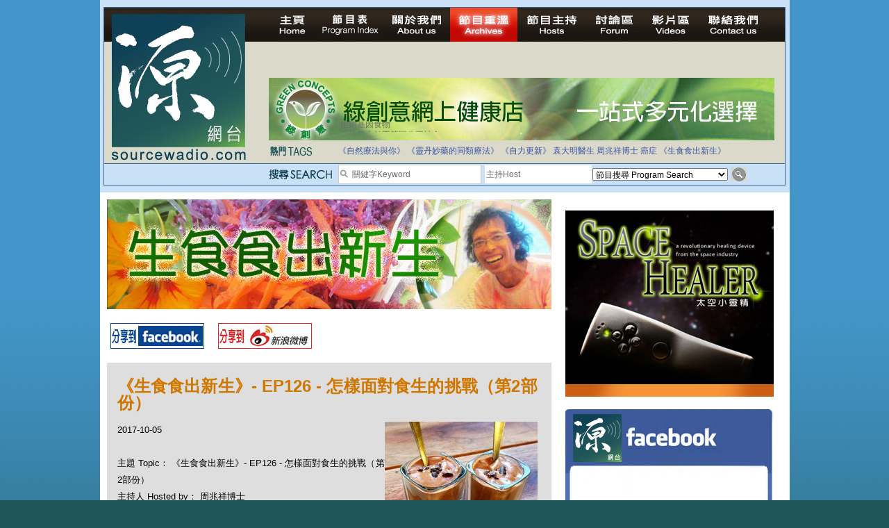

--- FILE ---
content_type: text/html; charset=UTF-8
request_url: https://www.sourcewadio.com/program_detail.php?page=1&cid=34&rid=1728
body_size: 25810
content:

<!DOCTYPE html PUBLIC "-//W3C//DTD XHTML 1.0 Transitional//EN" "http://www.w3.org/TR/xhtml1/DTD/xhtml1-transitional.dtd">

<html xmlns="http://www.w3.org/1999/xhtml"

      xmlns:og="http://ogp.me/ns#"

      xmlns:fb="https://www.facebook.com/2008/fbml"> 

<head>

<meta http-equiv="Content-Type" content="text/html; charset=utf-8" />




<title>《生食食出新生》- EP126 - 怎樣面對食生的挑戰（第2部份） </title>

<meta property="og:title" content="《生食食出新生》- EP126 - 怎樣面對食生的挑戰（第2部份）"/>

    <meta property="og:type" content="website"/>

    <meta property="og:url" content="https://www.sourcewadio.com/program_detail.php?rid=1728&cid=34"/>

    <meta property="og:image" content="https://www.sourcewadio.com/upload/radio/thumb_m/441104185137.jpg"/>

    <meta property="og:site_name" content="Sourcewadio.com 源網台 "/>

    <meta property="fb:admins" content="844092261,672728468,602771900"/>

    <meta property="fb:app_id" content="252719681423291"/>






<link href="style.css" rel="stylesheet" type="text/css" />
<script type="text/javascript" src="include/jquery.js"></script>
<script type="text/javascript" src="include/jquery_cycle/jquery.cycle.all.min.js"></script>
<script type="text/javascript" src="js/html5.js"></script>
<script>

$(document).ready(function()
{

	$("#news_div").cycle({
		fx:'scrollUp',
		timeout:3000
	});
	
	$("#slide-show").cycle({
		fx:'fade',
		timeout:6000
	});
	
	$(".banner-slide").cycle({
		fx:'fade',
		timeout:4000
	});
});

</script>








</head>







<body>



<div class="wrapper">



<!-- header -->



<div class="header-inner">



<div class="inner">



<script>

$(document).ready(function()
{
	$("#news_div").cycle({
		fx:'scrollUp',
		timeout:3000
	});
	
	$("#keywords,#dj").bind("focus", function()
	{
		if($(this).attr("default") == 1)
		{
			$(this).val("");
			$(this).attr("default", 0);
		}
	});
	
	$("#search_form").bind("submit", function()
	{
		$("#keywords,#dj").each(function()
		{
			if($(this).attr("default") == 1)
			{
				$(this).val("");
			}
		});
		return true;
	});
});

</script>
<form action="program_episode.php" enctype="multipart/form-data" method="get" id="search_form">
<table width="100%" border="0" cellspacing="0" cellpadding="0">
  <tr>
    <td width="237" align="left" valign="top"><a href="index.php"><img src="images/logo.jpg" width="212" height="222" border="0" /></a></td>
    <td valign="top"><table width="100%" border="0" cellspacing="0" cellpadding="0">
      <tr>
        <td height="25" align="left" valign="top"><div class="menu"><a href="index.php" id="menu-home" ></a><a href="program_index.php" id="menu-program-index" ></a><a href="about.php" id="menu-about" ></a><a href="program_list.php" id="menu-program-list" class="current"></a><a href="dj_list.php" id="menu-dj" ></a><a href="http://www.sourcewadio.com/forum/" target="_blank" id="menu-forum"></a><a href="video.php" id="menu-video" ></a><a href="contact.php" id="menu-contact" ></a><span class="broadcast">
		
&nbsp;</span></div></td>
      </tr>
      <!--tr>
        <td height="25" align="left" valign="top"><span class="menu">
          <img src="images/live.jpg" alt="Listen Live" width="200" height="35" />
          <object classid="clsid:D27CDB6E-AE6D-11cf-96B8-444553540000" width="501" height="32" bgcolor="#D9DACC">
<param name="movie" value="http://www.museter.com/ffmp3-config.swf" />
<param name="flashvars" value="url=http://sourcewadio.com:8000/;&lang=en&codec=mp3&volume=100&introurl=&traking=false&jsevents=false&buffering=5&skin=http://www.museter.com/skins/neonslim/ffmp3-neonslim.xml&title=Sourcewadio%20LIVE&welcome=Welcome%20to " />
<param name="wmode" value="window" />
<param name="allowscriptaccess" value="always" />
<param name="scale" value="noscale" />
<embed src="http://www.museter.com/ffmp3-config.swf" flashvars="url=http://sourcewadio.com:8000/;&lang=en&codec=mp3&volume=100&introurl=&traking=false&jsevents=false&buffering=5&skin=http://www.museter.com/skins/neonslim/ffmp3-neonslim.xml&title=Sourcewadio%20LIVE&welcome=Welcome%20to " width="501" scale="noscale" height="32" wmode="window" bgcolor="#D9DACC" allowscriptaccess="always" type="application/x-shockwave-flash" />
</object>
        </span></td>
      </tr-->
      <tr>
        <td height="105"><div><div class="banner-slide"><div style="display:none"><a href="banner.php?bid=46" target="_blank"><img src="upload/banner/original/862518439293.jpg" border="0" /></a></div><div style="display:none"><a href="banner.php?bid=38" target="_blank"><img src="upload/banner/original/936130391592.jpg" border="0" /></a></div><div style="display:none"><a href="banner.php?bid=45" target="_blank"><img src="upload/banner/original/remedies-(2539).png" border="0" /></a></div><div style="display:none"><a href="banner.php?bid=56" target="_blank"><img src="upload/banner/original/814903544900.jpg" border="0" /></a></div></div></div></td>
      </tr>
      <tr>
        <td height="17"><table border="0" cellspacing="0" cellpadding="0">
          <tr>
            <td width="743" valign="top"><table border="0" width="700" cellspacing="0" cellpadding="0">
              <tr>
                <td height="35"><table width="100%" border="0" cellspacing="0" cellpadding="0">
                  <tr>
                    <td width="100"><img src="images/main-header-txt1.jpg" width="64" height="15" /></td>
                    <td><table width="100%" border="0" cellspacing="0" cellpadding="3" class="news-area">
                      <tr>
                        <td align="left" valign="middle"> <div id="news_div" style="height:15px; "><div>拒絕基因食物</div><div>法治社會並不等同公正社會</div><div>自家教育合法化-推動多元化教育，全民學卷制</div><div>醫療有選擇，人人有健康</div><div>白領罪犯的禍害</div><div>大麻應否合法化？</div><div>經濟動盪的真正原因</div><div>自己修行，改革制度，脫離制度。</div><div>如各位聽眾有實質性解決問題的方案，歡迎各位聽眾提出。</div><div>並且我們歡迎聽眾朋友上來節目中分享。請電郵到 info@sourceWadio.com</div> </div></td>
                      </tr>
                    </table></td>
                  </tr>
                </table></td>
              </tr>
               <tr>
                <td height="35"><table width="100%" border="0" cellspacing="0" cellpadding="0">
                  <tr>
                    <td width="100"><img src="images/main-header-txt2.jpg" width="74" height="15" /></td>
                    <td class="tage-area"><a href="program_episode.php?keywords=%E3%80%8A%E8%87%AA%E7%84%B6%E7%99%82%E6%B3%95%E8%88%87%E4%BD%A0%E3%80%8B">《自然療法與你》</a> <a href="program_episode.php?keywords=%E3%80%8A%E9%9D%88%E4%B8%B9%E5%A6%99%E8%97%A5%E7%9A%84%E5%90%8C%E9%A1%9E%E7%99%82%E6%B3%95%E3%80%8B">《靈丹妙藥的同類療法》</a> <a href="program_episode.php?keywords=%E3%80%8A%E8%87%AA%E5%8A%9B%E6%9B%B4%E6%96%B0%E3%80%8B">《自力更新》</a> <a href="program_episode.php?keywords=%E8%A2%81%E5%A4%A7%E6%98%8E%E9%86%AB%E7%94%9F">袁大明醫生</a> <a href="program_episode.php?keywords=%E5%91%A8%E5%85%86%E7%A5%A5%E5%8D%9A%E5%A3%AB">周兆祥博士</a> <a href="program_episode.php?keywords=%E7%99%8C%E7%97%87">癌症</a> <a href="program_episode.php?keywords=%E3%80%8A%E7%94%9F%E9%A3%9F%E9%A3%9F%E5%87%BA%E6%96%B0%E7%94%9F%E3%80%8B">《生食食出新生》</a> </td>
                  </tr>
                </table></td>
              </tr>
              <tr valign="top">
              	<!--<td height="40">-->
                <td>
			 
              </td>
              </tr>
              
              
              
              
             
            </table>
            
            
            
            
            </td>
            
            <!--search right table-->
                         <!--search right table-->
            
            
            
            
          </tr>
        </table></td>
      </tr>
    </table></td>
  </tr>
</table>
  <table width="100%" cellspacing="0" cellpadding="0" style=" border-top:1px solid #34689a; background-color:#cae0f7" >
                	<tr height="30" valign="middle">
                    	<td width="237"></td>
                    	<td width="100"><img src="images/search.png" width="92" height="15" /></td>
                		<td width="190">
                        <table border="0" cellspacing="0" cellpadding="0" class="search-input">
                          <tr>
                            <td width="17"><img src="images/icon_search.jpg" width="17" height="17" /></td>
                            <td valign="middle" width="183"><input type="text" name="keywords" id="keywords" class="input-1" value="關鍵字Keyword " default="1" style="width:183px; height:24px"/></td>
                          </tr>
                      </table></td>
                        <td valign="middle" width="155"><input type="text" name="dj" id="dj" class="input-1" value="主持Host" default="1" style="height:24px; width:150px;"/></td>
                        <td width="195"><select name="cid" id="cid"  class="input-2" >
                          <option value="0">節目搜尋 Program Search</option>
						  <option value="1">《自然療法與你》</option><option value="34">《生食食出新生》</option><option value="45">《綠色心靈力量》</option><option value="41">《Free D 漫遊》</option><option value="38">《自力更生》</option><option value="35">《深靈對話》</option><option value="36">《靈丹妙藥的同類療法》</option><option value="30">《無門》</option><option value="39">《Rider pi 騎士pi》</option><option value="4">《MJ13》</option><option value="15">《非常舞台》</option><option value="31">《組BAND起義》</option><option value="28">《天然療癒DIY》</option><option value="33">《深夜下的寂靜放映室》</option><option value="40">《東瀛奇案錄》</option><option value="37">《別格朝行》</option><option value="25">《90後環遊世界》</option><option value="6">《長焦低炒》</option><option value="26">《追擊歷史謎蹤》</option><option value="14">《愛情廚房》</option><option value="29">《武術天堂》</option><option value="9">《源網台 - 特備節目》</option><option value="10">《不能說的真相》</option><option value="24">《食出流動生命》</option><option value="12">《鐵夫體育會》</option><option value="22">《奇奧音樂週記》</option><option value="16">《香港出路 - 教育篇》</option><option value="17">《香港出路 - 環境篇》</option><option value="18">《香港出路 - 醫療篇》</option><option value="19">《香港出路 - 社會篇》</option><option value="20">《香港出路 - 經濟篇》</option><option value="21">《香港出路 - 其他》</option>                        </select>                      </td>
                      <td><input type="image" src="images/btn_search.jpg" width="22" height="20" /></td>
                        
                	</tr>
              </table>
</form>
</div>



</div>



<!-- content -->



<div class="content-container-inner">



  <table border="0" cellspacing="0" cellpadding="0" class="inner-content-table">



    <tr>



      <td align="left" valign="top" class="td-left">



<div class="program-banner"><div style="width:640px;height:158px;"><img src="upload/category/original/473884339500.jpg" border="0" alt="《生食食出新生》- EP126 - 怎樣面對食生的挑戰（第2部份）" alt=""></div></div>



<div class="program-btn-list">



  <table border="0" cellspacing="0" cellpadding="5">



    <tr>



      <td><a href="https://www.facebook.com/sharer.php?u=https://www.sourcewadio.com/program_detail.php?page=1&cid=34&rid=1728&t=《生食食出新生》- EP126 - 怎樣面對食生的挑戰（第2部份）" target="_blank"><img src="images/btn-program-facebook.jpg" width="135" height="37" border="0" /></a></td>



      <td>







</td>



      <td><a href="javascript:(function(){window.open('https://v.t.sina.com.cn/share/share.php?title='+encodeURIComponent(document.title)+'&url='+encodeURIComponent(location.href)+'&source=bookmark','_blank','width=450,height=400');})()" title="新浪微博分享"><img src="images/btn-program-sino.jpg" width="135" height="37" border="0" /></a></td>



    </tr>



  </table>



</div>







<div class="inner-content-area">



  <p class="title-brown">《生食食出新生》- EP126 - 怎樣面對食生的挑戰（第2部份）</p>



  



  <div id="fb-root"></div><script src="https://connect.facebook.net/en_US/all.js#appId=252719681423291&amp;xfbml=1"></script><fb:like href="https://www.sourcewadio.com/program_detail.php?rid=1728&cid=34" send="true" width="450" show_faces="true" font=""></fb:like>



  



  



          <div><span class="td-desp">2017-10-05 <div style="float:right"><img src="upload/radio/thumb_m/441104185137.jpg" border="0" alt="《生食食出新生》- EP126 - 怎樣面對食生的挑戰（第2部份）" alt=""></div></div><br />



主題 Topic： 《生食食出新生》- EP126 - 怎樣面對食生的挑戰（第2部份）</span><br/>



主持人 Hosted by： 周兆祥博士<br />



嘉賓 Guest： <br />



          <div>
	食生10大考驗</div>
<div>
	&nbsp;</div>
<div>
	1.&nbsp; &nbsp; &nbsp;熟食癮── 心思思不斷想繼續吃熟食。</div>
<div>
	2.&nbsp; &nbsp; &nbsp;排毒反應── 有一段日子體內多年毒物陸續排出，身心出現各式各樣難受的癥狀，既難忍受又害怕健康倒退。</div>
<div>
	3.&nbsp; &nbsp; &nbsp;家人壓力── 在家裡不斷受到各人關懷，令他們擔心，受壓逼使停止食生。</div>
<div>
	4.&nbsp; &nbsp; &nbsp;社交壓力── 與同事進膳、與客戶應酬、與朋友聚首處處受到奇蹟眼光甚至質疑。</div>
<div>
	5.&nbsp; &nbsp; &nbsp;信心動搖── 由於家人親友反對質疑，加上身心不快的反應，不斷懷疑自己有沒有做錯。</div>
<div>
	6.&nbsp; &nbsp; &nbsp;身體適應── 食生之後，口味、進食規律、飲食材料等大變，消化系統出現短期不適。</div>
<div>
	7.&nbsp; &nbsp; &nbsp;覓食困難── 一時找不到方便、價錢可以接受、自己又喜歡吃的食材。</div>
<div>
	8.&nbsp; &nbsp; &nbsp;生命方式改變──個人的起居作息規律、價值觀、人生取向不再一樣，周圍的人要重頭磨合遷就。</div>
<div>
	9.&nbsp; &nbsp; &nbsp;情緒清洗── 往日積存的內心檔案刪除過程加上未習慣新飲食方式，會鬧脾氣、抑鬱。</div>
<div>
	10.&nbsp; &nbsp;經濟壓力── 初期可能要投資購買特別的廚具，加上不知道哪裡有便宜的食材可以滿足自己身心需要，有些人會覺得負擔不輕。往後容易改變。</div>
<div>
	&nbsp;</div>
<div>
	椰香朱古力奶</div>
<div>
	材料：</div>
<div>
	椰青肉、椰青水、椰棗、生可可粉、大麻籽（可以不用）、</div>
<div>
	做法：</div>
<div>
	全部材料放入攪拌機，加過濾水高速液化，即時享用。</div>
<div>
	&nbsp;</div>
<div>
	-------------------------</div>
<div>
	&nbsp;</div>
<div>
	----想深入認識食生，祥哥及拍檔提問</div>
<div>
	&nbsp;</div>
<div>
	<a href="https://www.greenwoodshk.org/product-page/%E7%AC%AC4%E5%B1%86-%E7%B6%A0%E9%87%8E%E6%82%A0%E7%84%B6-%E7%99%82%E7%99%92%E8%A6%BA%E9%86%92%E4%B9%8B%E6%97%85-%E5%85%A8%E7%A8%8B" target="_blank">第6屆「綠野悠然覺醒之旅」全程 - 活出瀟灑亮麗豐盛</a></div>
<div>
	&nbsp;</div>
<div>
	----學做食生菜式，綠野林報名參加廚藝班：https://www.greenwoodshk.org/cookingclass----電34282416報名。</div>
<div>
	&nbsp;</div>
<div>
	----更多食生菜譜見周兆祥編《果菜汁》、《綠野林食生菜式大全》、《食生實踐篇》、http://www.greenwoodshk.org/、https://simonchaulife.wordpress.com/。</div>
<div>
	&nbsp;</div>
<div>
	----想品嘗城中最健康又美味的食生菜式，請來綠野林餐廳午餐，或參加星期六晚上的私房菜。想吃到祥哥下廚的高能量菜式，在祥哥當主廚的晚上來（查詢、留位：343282416）。</div>
<div>
	&nbsp;</div>
<div>
	----向祥哥查詢：Simon317@gmail.com</div>
<div>
	&nbsp;</div>
<div>
	----城中最尖端高檔食生美食：----城中最尖端高檔食生美食：</div>
<div>
	&nbsp;</div>
<div>
	https://www.greenwoodshk.org/dinner</div></div> 


<div class="program-download">



<div class="title">第一節 Section 1</div>



<div class="link"><a href="downloader.php?rid=1728&file=1" target="_blank">下載 Download</a></div><div class="title">第二節 Section 2</div>



<div class="link"><a href="downloader.php?rid=1728&file=2" target="_blank">下載 Download</a></div><div class="title">第三節 Section 3</div>



<div class="link"><a href="downloader.php?rid=1728&file=3" target="_blank">下載 Download</a></div>


</div>



<div class="inner-content-area">



<div class="div-tags">Tags:  <a href="program_episode.php?keywords=%E5%91%A8%E5%85%86%E7%A5%A5" >周兆祥</a>, <a href="program_episode.php?keywords=%E7%94%9F%E9%A3%9F%E9%A3%9F%E5%87%BA%E6%96%B0%E7%94%9F" >生食食出新生</a>, <a href="program_episode.php?keywords=%E9%A3%9F%E7%94%9F%E7%9A%84%E6%8C%91%E6%88%B0" >食生的挑戰</a></div>



  <p class="title-black">本節目其他主題 Others Episodes of this Program</p><div class="related-program-list"><a href="program_detail.php?cid=34&rid=2873">《生食食出新生》- EP330 吃得健康怎樣死？</a><br /><a href="program_detail.php?cid=34&rid=2869">《生食食出新生》- EP329 天天甜蜜服毒害自己</a><br /><a href="program_detail.php?cid=34&rid=2865">《生食食出新生》- EP328 食得超健康都會大病？</a><br /><a href="program_detail.php?cid=34&rid=2861">《生食食出新生》- EP327 氣血不是吃補補出來的</a><br /><a href="program_detail.php?cid=34&rid=2857">《生食食出新生》- EP326 食生食到病咗？</a><br /><a href="program_detail.php?cid=34&rid=2853">《生食食出新生》- EP325 靈魂式飲食</a><br /><a href="program_detail.php?cid=34&rid=2848">《生食食出新生》- EP324 單一飲食全宇宙最健康</a><br /><a href="program_detail.php?cid=34&rid=2843">《生食食出新生》- EP323 吃五穀有幾災難</a><br /><a href="program_detail.php?cid=34&rid=2838">《生食食出新生》- EP322 為什麼不吃五穀 - 盧麗愛醫生訪談</a><br /><a href="program_detail.php?cid=34&rid=2831">《生食食出新生》- EP321食生之後健康崩潰怎辦</a><br /></div>
<div class="paging"><p><div class="paging"><div class="info_start"></div><div class="info">Page 1 of 33</div><div class="info_end"></div>
<div class="info_start"></div><div class="info">First</div><div class="info_end"></div>


<a href="#" class="link current">1</a> <a href="program_detail.php?page=2&cid=34&rid=1728" class="link">2</a> <a href="program_detail.php?page=3&cid=34&rid=1728" class="link">3</a> <a href="program_detail.php?page=4&cid=34&rid=1728" class="link">4</a> <a href="program_detail.php?page=5&cid=34&rid=1728" class="link">5</a> <a href="program_detail.php?page=6&cid=34&rid=1728" class="link">6</a> <a href="program_detail.php?page=7&cid=34&rid=1728" class="link">7</a> <a href="program_detail.php?page=8&cid=34&rid=1728" class="link">8</a> <a href="program_detail.php?page=9&cid=34&rid=1728" class="link">9</a> <a href="program_detail.php?page=10&cid=34&rid=1728" class="link">10</a> </div></p></br></div>

</div>

       </td>



<td align="left" valign="top" class="td-right">
        <p>
          <div><div class="banner-slide"><div style=""><a href="banner.php?bid=40" target="_blank"><img src="upload/banner/original/167599521542.jpg" border="0" /></a></div><div style="display:none"><a href="banner.php?bid=57" target="_blank"><img src="upload/banner/original/174780747772.jpg" border="0" /></a></div></div></div>          <br />
          <a href="https://www.sourcewadio.com/program_episode.php?cid=11"><img src="upload/category/original/213229830621.jpg" width="300" height="250" /></a>
          <br />
          <br />
          <div style="width:300px;height:260px;background-color:#FFFFFF;">
			<div style="background-image:url(images/ad_facebook_1.jpg);width:300px;height:92px;"></div>
			<div style="text-align:center;background-image:url(images/ad_facebook_3.jpg);height:160px;">
				<div style="height:165px;overflow:hidden ">
				<iframe scrolling="no" id="f10531112b04c3e" name="f23270f49d07602" style="border: medium none; overflow: hidden; height: 255px; width: 260px;" class="fb_ltr" src="http://www.facebook.com/plugins/likebox.php?api_key=113869198637480&amp;channel=http%3A%2F%2Fstatic.ak.fbcdn.net%2Fconnect%2Fxd_proxy.php%23cb%3Df26798280e9ee3e%26origin%3Dhttp%253A%252F%252Fdevelopers.facebook.com%252Ff3a3c4029540f36%26relation%3Dparent.parent%26transport%3Dpostmessage&amp;colorscheme=light&amp;connections=4&amp;header=false&amp;height=255&amp;href=http%3A%2F%2Fwww.facebook.com%2Fpages%2FSourcewadiocom%2F156839294348128&amp;locale=en_US&amp;sdk=joey&amp;show_faces=false&amp;stream=false&amp;width=260"></iframe>
				</div>
			</div>
			<div style="background-image:url(images/ad_facebook_2.jpg);width:300px;height:13px; "></div>
		</div>         <br />
          <table width="300" height="250" border="5" bordercolor="#33CCFF" cellspacing="0" cellpadding="15">
            <tr>
              <td height="30" bgcolor="#33CCFF" align="center">熱門搜尋</td>
            </tr>
            <tr>
              <td><div class="div-tags"><a href="program_episode.php?keywords=%E9%86%AB%E9%A3%9F%E5%90%8C%E6%BA%90">醫食同源</a> <a href="program_episode.php?keywords=%E4%BC%8A%E6%B3%A2%E6%8B%89">伊波拉</a> <a href="program_episode.php?keywords=%E7%99%8C%E7%97%87">癌症</a> <a href="program_episode.php?keywords=%E4%B9%B3%E7%99%8C">乳癌</a> <a href="program_episode.php?keywords=%E8%85%B8%E7%99%8C">腸癌</a> <a href="program_episode.php?keywords=%E7%99%BC%E7%87%92">發燒</a> <a href="program_episode.php?keywords=%E4%BE%BF%E7%A7%98">便秘</a> <a href="program_episode.php?keywords=%E6%9F%8F%E9%87%91%E9%81%9C">柏金遜</a> <a href="program_episode.php?keywords=%E5%AD%90%E5%AE%AE%E8%82%8C%E7%98%A4">子宮肌瘤</a> <a href="program_episode.php?keywords=%E5%A4%9A%E7%99%BC%E6%80%A7%E7%A1%AC%E5%8C%96%E7%97%87">多發性硬化症</a> <a href="program_episode.php?keywords=%E6%95%8F%E6%84%9F">敏感</a> <a href="program_episode.php?keywords=%E6%BF%95%E7%96%B9">濕疹</a> <a href="program_episode.php?keywords=%E5%BF%B5%E7%8F%A0%E8%8F%8C">念珠菌</a> <a href="program_episode.php?keywords=%E6%8A%91%E9%AC%B1%E7%97%87">抑鬱症</a> <a href="program_episode.php?keywords=%E5%90%8C%E9%A1%9E%E7%99%82%E6%B3%95">同類療法</a> <a href="program_episode.php?keywords=%E9%81%8E%E5%BA%A6%E6%B4%BB%E8%BA%8D">過度活躍</a> <a href="program_episode.php?keywords=%E8%87%AA%E9%96%89%E7%97%87">自閉症</a> <a href="program_episode.php?keywords=%E5%BF%83%E8%87%9F%E7%97%85">心臟病</a> <a href="program_episode.php?keywords=%E9%97%9C%E7%AF%80%E7%82%8E">關節炎</a> <a href="program_episode.php?keywords=%E4%B8%AD%E9%A2%A8">中風</a> <a href="program_episode.php?keywords=%E9%9D%92%E5%85%89%E7%9C%BC">青光眼</a> <a href="program_episode.php?keywords=%E7%97%94%E7%98%A1">痔瘡</a> <a href="program_episode.php?keywords=%E5%B0%BF%E9%81%93%E7%82%8E">尿道炎</a> <a href="program_episode.php?keywords=%E8%82%9A%E7%80%89">肚瀉</a> <a href="program_episode.php?keywords=%E5%92%B3%E5%97%BD">咳嗽</a> <a href="program_episode.php?keywords=%E9%BC%BB%E7%82%8E">鼻炎</a> <a href="program_episode.php?keywords=%E6%84%9F%E5%86%92">感冒</a> <a href="program_episode.php?keywords=%E4%B8%AD%E8%80%B3%E7%82%8E">中耳炎</a> <a href="program_episode.php?keywords=%E5%98%94%E5%90%90">嘔吐</a> <a href="program_episode.php?keywords=%E8%8A%B1%E7%B2%89%E7%86%B1">花粉熱</a> <a href="program_episode.php?keywords=%E5%82%B7%E9%A2%A8">傷風</a> <a href="program_episode.php?keywords=%E8%87%AA%E7%84%B6%E7%99%82%E6%B3%95">自然療法</a> <a href="program_episode.php?keywords=%E7%94%9F%E9%A3%9F">生食</a> <a href="program_episode.php?keywords=%E5%BF%83%E9%9D%88">心靈</a> </div></td>
            </tr>
          </table>
          
         </p>
       </td>



    </tr>



  </table>



</div>











<!-- footer -->



  <div class="footer"><a href="index.php">主頁 Home</a> <a href="program_index.php">節目表 Program Table</a> <a href="about.php">關於我們 About us</a> <a href="program_list.php">節目重溫 Archives</a> <a href="dj_list.php">節目主持 Hosts</a> <a href="http://www.sourcewadio.com/forum" target="_blank">討論區 Forum</a> <a href="video.php">影片區 Videos</a> <a href="contact.php">聯絡我們 Contact us</a><br />
      Copyright 2010-2014 &#064;sourcewadio.com&nbsp;&nbsp;&nbsp;&nbsp;&nbsp;All rights reserved.&nbsp;&nbsp;&nbsp;&nbsp;&nbsp;<a href="disclaimer.php" class="link2">Disclaimer</a> | <a href="privacy.php"class="link2">Privacy</a> 

</div>











</div>



</body>



</html>





--- FILE ---
content_type: text/css
request_url: https://www.sourcewadio.com/style.css
body_size: 12644
content:
@charset "utf-8";


html {padding:0px; margin:0px}
body {padding:0px; margin:0px; background:url(images/bg.jpg) left top repeat-x #205559; font-family:Arial, Helvetica, sans-serif }

.wrapper { width:993px; margin:0px auto}

.container {}

.result{
	float:left;
}

.search_result{
	float:left;
	color:#3853A0;
}

/* inner */
.content-container-inner { background-color:#ffffff; padding:10px 0px 10px 10px}
.inner-content-table {margin:0px 0px 0px 0px}
.inner-content-table .td-left {width:650px; }
.inner-content-table .td-right { padding-left:10px /*border-left:3px solid #abcbe0*/}
.inner-content-table .td-right .div-tags a { color:#1e5057; text-decoration:none; margin:0px 10px 0px 0px }

.inner-content-area { background-color:#dedede; padding:15px 20px 30px 15px; border-right:10px solid #ffffff; font-size:13px; line-height:24px; text-align:justify}
.inner-content-area .title-brown { color:#cf7700; font-size:24px; font-weight:bold; margin:7px 0px 15px 0px; }
.inner-content-area .title-black { color:#333333; font-size:24px; font-weight:bold; margin:7px 0px 15px 0px; }
.inner-content-area .image-on-left { margin:0px 15px 10px 0px; }
.inner-content-area .image-on-right{ margin:0px 0px 10px 15px; }
.inner-content-area .div-tags {color:#333333; margin-bottom:20px}
.inner-content-area .div-tags a {color:#cf7700; text-decoration:none}

.time-table { vertical-align:top; background-color:##dedede; padding:15px 20px 30px 15px; border-right:10px solid #ffffff; font-size:13px; line-height:24px; text-align:justify;}
.time-table .list {border:5px solid #aabcca;}
.time-table .list .td-date {
	background-color:#004A25;
	color:#ffffff;
}
.time-table .list .td-row-1 { background-color:#EEEEEE; border-color:#000000;}
.time-table .list .td-row-2 { background-color:#DDDDDD}
.time-table .list .time { font-family:Arial, Helvetica, sans-serif;}
.time-table .list .name  { font-family:Arial, Helvetica, sans-serif; color:#cf2d42;  text-decoration:none; }

/* paging */
.paging {}
.paging .info {  background:url(images/info.png);
background-repeat:repeat-x;
height:20px;
font-size:13px; color:#333333; 
float:left; 
text-decoration:none; 
padding:5px 5px;
line-height:normal; 
}
.paging .info_start {  background:url(images/info_start.png);
background-repeat:no-repeat;
width:4px;
height:26px; 
float:left; 
text-decoration:none; 
}
.paging .info_end {  background:url(images/info_end.png);
background-repeat:no-repeat;
width:4px;
height:26px;
float:left; 
text-decoration:none; 
line-height:normal; 
margin-right:5px}
/*
.paging .info { background-color:#dedede; border:1px solid #bfbfbf; font-size:13px; color:#333333; float:left; text-decoration:none; padding:3px 5px; margin-right:5px}

.paging .link{ background-color:#dedede; border:1px solid #bfbfbf; font-size:13px; color:#333333; float:left; text-decoration:none; padding:3px 5px; margin-right:5px} */

.paging .link{  background:url(images/paging_bg.png);
background-repeat: no-repeat;
width:16px;
height:20px;
 font-size:13px; 
 color:#333333; 
 float:left; 
 text-decoration:none;
 text-align:center;
 line-height:normal; 
padding:5px 5px;
 margin-right:5px;
}


.paging .link:hover { font-weight:bold;background:url(images/paging_over2.png);
background-repeat: no-repeat;
width:16px;
height:20px;
 font-size:13px; 
 color:#333333; 
 float:left; 
 text-decoration:none;
 text-align:center;
 line-height:normal; 
padding:5px 5px;
 margin-right:5px;}
 
.paging .current { font-weight:bold; background:url(images/paging_over2.png);
background-repeat: no-repeat;
width:16px;
height:20px;
 font-size:13px; 
 color:#333333; 
 float:left; 
 text-decoration:none;
 text-align:center;
 line-height:normal; 
padding:5px 5px;
 margin-right:5px;
 }

/* program */
.program-banner {margin:0px 0px 15px 0px; text-align:left; width:640px; overflow:hidden}
.program-btn-list {margin:0px 0px 15px 0px; text-align:center}

.program-item {border-bottom:3px solid #abcbe0; margin-bottom:10px}
.program-item .td-image {width:236px; padding-bottom:10px}
.program-item .td-image img {border:3px solid #f4f3f3}
.program-item .td-desp { padding-bottom:10px;padding-top:3px; font-size:13px; line-height:18px}
.program-item .link-detail {color:#3853a0; text-decoration:none}


.program-download {margin:10px 0px; border-right:10px solid #ffffff; font-size:13px; color:#333333}
.program-download .title { background-color:#eeeeee; padding:5px; display:block}
.program-download .link { background-color:#ffffff; padding:5px;}
.program-download .link a {color:#c51019; text-decoration:none; display:block}
.program-download .link a:hover {text-decoration:underline}

.related-program-list { font-size:13px}
.related-program-list a {color:#cf7700; text-decoration:none; }

/* header */
.header-main {background-color:#cae0f7; padding:10px 0px 15px 5px}
.header-main .inner {width:980px; border:1px solid #34689a; background:url(images/bg_menu.jpg) left top repeat-x #dbd9ca}
.header-main .news-area { background-color:#FFFFFF; color:#6e6e6e; font-size:12px}
.header-main .tage-area { font-size:12px; color:#3853a0}
.header-main .tage-area a {color:#3853a0; text-decoration:none}
.header-main .search-table { margin-right:15px}
.header-main .search-input { background-color:#ffffff; border:#cecdcb; margin-right:0px;  border:1px solid #cdccca; margin-right:5px}
.header-main .input-1 { font-family:Arial, Helvetica, sans-serif; font-size:11px; width:87px; border:none; background-color:#FFFFFF; color:#6e6e6e; margin-top:1px  }
.header-main .input-2 { font-family:Arial, Helvetica, sans-serif; font-size:11px; margin-right:5px; width:195px}

.header-inner {background-color:#cae0f7; padding:10px 0px 10px 5px}
.header-inner .inner {width:980px; border:1px solid #34689a;background:url(images/bg_menu.jpg) left top repeat-x #dbd9ca}
.header-inner .news-area { background-color:#FFFFFF; color:#6e6e6e; font-size:12px}
.header-inner .tage-area { font-size:12px; color:#3853a0}
.header-inner .tage-area a {color:#3853a0; text-decoration:none}
.header-inner .search-table { margin-right:15px}
.header-inner .search-input { background-color:#ffffff; border:#cecdcb; margin-right:5px;  border:1px solid #cdccca; margin-right:5px}
.header-inner .input-1 { font-family:Arial, Helvetica, sans-serif; font-size:12px; width:87px; border:none; background-color:#FFFFFF; color:#6e6e6e; }
.header-inner .input-2 { font-family:Arial, Helvetica, sans-serif; font-size:12px; margin-right:5px; width:195px;}


#menu-home {width:68px; background:url(images/menu_home.jpg) left top no-repeat; height:49px; display:block; float:left}
#menu-home:hover {background:url(images/menu_home.jpg) left bottom no-repeat;}
#menu-home.current {background:url(images/menu_home.jpg) left bottom no-repeat;}


#menu-about {width:96px; background:url(images/menu_about.jpg) left top no-repeat; height:49px; display:block; float:left}
#menu-about:hover {background:url(images/menu_about.jpg) left bottom no-repeat;}
#menu-about.current {background:url(images/menu_about.jpg) left bottom no-repeat;}

#menu-program-index {width:97px; background:url(images/menu_program-index.jpg) left top no-repeat; height:49px; display:block; float:left}
#menu-program-index:hover {background:url(images/menu_program-index.jpg) left bottom no-repeat;}
#menu-program-index.current {background:url(images/menu_program-index.jpg) left bottom no-repeat;}

#menu-program-list {width:97px; background:url(images/menu_archive.jpg) left top no-repeat; height:49px; display:block; float:left}
#menu-program-list:hover {background:url(images/menu_archive.jpg) left bottom no-repeat;}
#menu-program-list.current {background:url(images/menu_archive.jpg) left bottom no-repeat;}
/*
#menu-archive {width:97px; background:url(images/menu_archive.jpg) left top no-repeat; height:49px; display:block; float:left}
#menu-archive:hover {background:url(images/menu_archive.jpg) left bottom no-repeat;}
#menu-archive.current {background:url(images/menu_archive.jpg) left bottom no-repeat;}
*/


#menu-dj {width:100px; background:url(images/menu_dj.jpg) left top no-repeat; height:49px; display:block; float:left}
#menu-dj:hover {background:url(images/menu_dj.jpg) left bottom no-repeat;}
#menu-dj.current {background:url(images/menu_dj.jpg) left bottom no-repeat;}

#menu-forum {width:80px; background:url(images/menu_forum.jpg) left top no-repeat; height:49px; display:block; float:left}
#menu-forum:hover {background:url(images/menu_forum.jpg) left bottom no-repeat;}
#menu-forum.current {background:url(images/menu_forum.jpg) left bottom no-repeat;}

#menu-video {width:81px; background:url(images/menu_video.jpg) left top no-repeat; height:49px; display:block; float:left}
#menu-video:hover {background:url(images/menu_video.jpg) left bottom no-repeat;}
#menu-video.current {background:url(images/menu_video.jpg) left bottom no-repeat;}

#menu-contact {width:99px; background:url(images/menu_contact.jpg) left top no-repeat; height:49px; display:block; float:left}
#menu-contact:hover {background:url(images/menu_contact.jpg) left bottom no-repeat;}
#menu-contact.current {background:url(images/menu_contact.jpg) left bottom no-repeat;}


#box {
margin: -.5em 10px 0 0px;
padding-left: 10px;
width: 590px;
clear:both;
}

#infotitle{
background: url(../images/aim_box_top.jpg) no-repeat transparent;
padding: 10px 0 0 10px;
}

#infopic {
vertical-align: top;
width: 180px;
padding-left: 10px;
float: right;
}

#infotext {
vertical-align: top;
min-height: 600px;
*height: 300px;
padding: 20px 10px 0 10px;
background: url(../images/aim_box_mid.jpg) repeat-y transparent;
}

#infobottom {
margin-top: -1.5em;
padding: 0 20px 20px 0px;
vertical-align: bottom;
text-align: right;
background: url(../images/aim_box_bot.jpg) no-repeat transparent;
claer: both;
}




/* footer */
.footer {color:#FFFFFF;font-size:12px;padding:15px 0px;line-height:24px; text-align:center; font-family:Arial, Helvetica, sans-serif}
.footer a { text-decoration:none; color:#FFFFFF; margin:15px}
.footer a.link2 { text-decoration:none; color:#FFFFFF; margin:5px}

/* main page */
.content-container-main { background-color:#f0fafc; padding:10px 0px 10px 0px}


.main-banner-table {margin-left:8px}
.main-banner-table .left-list .broadcast { color:#00659e; padding:5px 0px; font-size:13px}
.main-banner-table .left-list .broadcast a { color:#00659e; text-decoration:none; margin:0px 5px;}
.main-banner-table .left-list {background-color:#ffffff; border-top:1px solid #666762; border-right:1px solid #666762; border-left:1px solid #666762}
.main-banner-table .left-list .td-more { border-top:1px solid #666762; color:#00659e; padding:5px 0px; font-size:13px}
.main-banner-table .left-list .td-more a { color:#00659e; text-decoration:none; margin:0px 5px;}
.main-banner-table .program-list {  color:#00659e; font-size:15px;height:180px ; overflow:hidden}
.main-banner-table .program-list a{  color:#00659e; text-decoration:none; display:block; margin:10px 20px 0px 16px; }

.main-content-table-1 {margin:0px 0px 10px 10px}
.main-content-table-1 .td-left {border-right:3px solid #abcbe0}
.main-content-table-1 .td-left .div-ad {background-color:#ffffff; border:1px solid #1e5057; width:165px; padding-top:10px; margin:0px 10px 0px 10px}
.main-content-table-1 .td-left .div-tags {margin:10px 10px 0px 10px;background-color:#ffffff; border:1px solid #1e5057; line-height:18px; font-size:12px; width:151px; padding:7px}
.main-content-table-1 .td-left .div-tags a { color:#1e5057; text-decoration:none; margin:0px 10px 0px 0px }
.main-content-table-1 .td-center {}
.main-content-table-1 .td-center .list-1 { margin:0px 0px 10px 10px; border:1px solid #666762; background-color:#ffffff}
.main-content-table-1 .program-list {  color:#00659e; font-size:15px;height:315px ; overflow:hidden; width:440px}
.main-content-table-1 .program-list a{  color:#00659e; text-decoration:none; display:block; margin:10px 20px 0px 16px; }
.main-content-table-1 .td-center .list-1 .td-more { border-top:1px solid #666762; color:#00659e; padding:5px 0px; font-size:13px}
.main-content-table-1 .td-center .list-1 .td-more a { color:#00659e; text-decoration:none; margin:0px 5px;}
.main-content-table-1  .td-right {}

.main-content-table-2 {margin:0px 10px 0px 0px;  background-color:#FFFFFF}

.main-content-table-3 {margin:0px 0px 0px 10px; background-color:#FFFFFF}
.main-content-table-3 .td-padding {padding:10px 0px}



/* text */

.txt-red {color:#ff0b1a}
